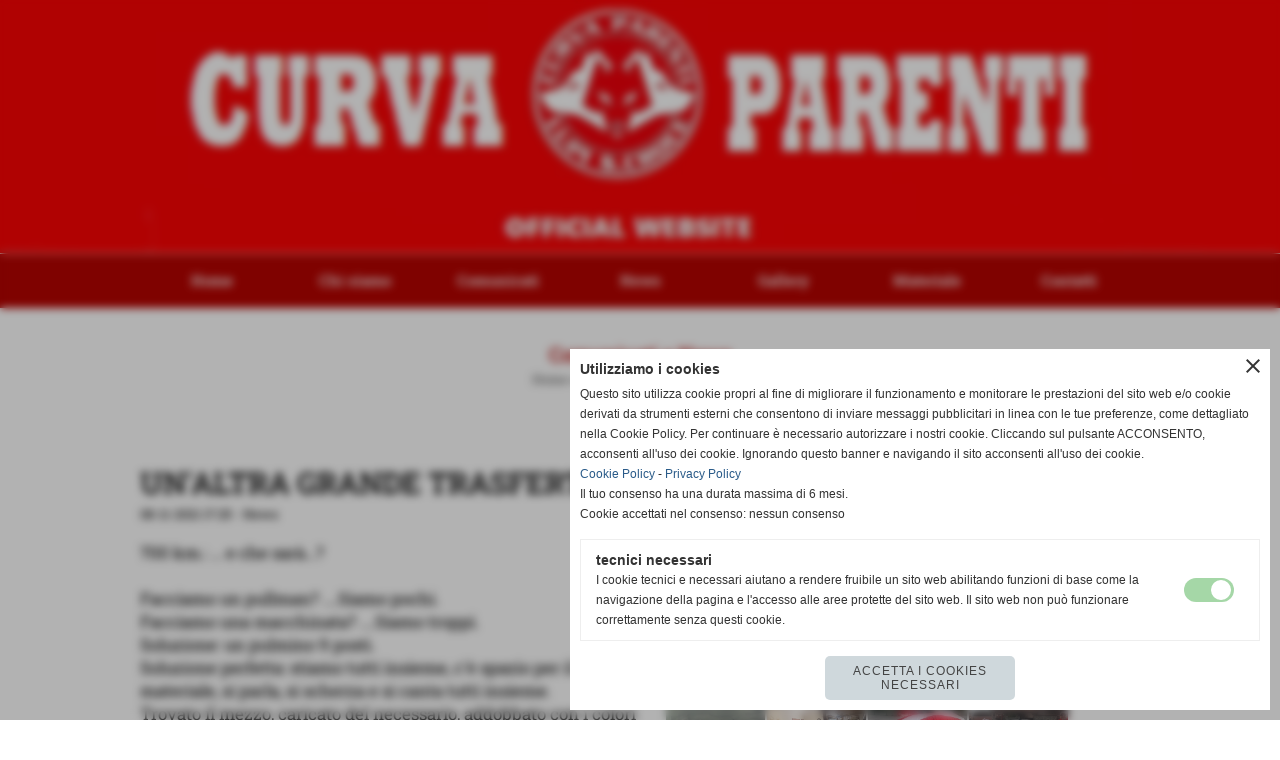

--- FILE ---
content_type: text/html; charset=UTF-8
request_url: https://www.curvaparenti.it/un-altra-grande-trasferta.htm
body_size: 8589
content:
<!-- T. scheda: 0.002 -->
<!-- T. newsscheda: 0.022 -->
<!DOCTYPE html>
<html lang="it">
<head>
<title>UN'ALTRA GRANDE TRASFERTA</title>
<meta charset="utf-8">
<meta name="description" content="700 km.: &hellip; e che sar&agrave;&hellip;?Facciamo un pullman? &hellip;.Siamo pochi.Facciamo una macchinata? &hellip;.Siamo troppi.Soluzione: un pulmino 9 posti.Soluzione perfetta: stiamo ">
<meta name="keywords" content="UN'ALTRA GRANDE TRASFERTA">
<link rel="canonical" href="https://www.curvaparenti.it/un-altra-grande-trasferta.htm"><meta http-equiv="Content-Security-Policy" content="upgrade-insecure-requests">
<meta property="og:author" content="www.curvaparenti.it">
<meta property="og:publisher" content="www.sitoper.it">
<meta name="generator" content="www.sitoper.it">
<meta name="robots" content="max-snippet:-1,max-image-preview:standard,max-video-preview:30">
<link rel="stylesheet preload" as="style" type="text/css" href="https://www.curvaparenti.it/fonts/material-icons/material-icons.css">
<link rel="stylesheet preload" as="style" type="text/css" href="https://www.server174.h725.net/fonts/open-sans/open-sans.css">
<link rel="stylesheet preload" as="style" type="text/css" href="https://www.server174.h725.net/fonts/pontano-sans/pontano-sans.css">
<link rel="stylesheet preload" as="style" type="text/css" href="https://www.server174.h725.net/fonts/roboto/roboto.css">
<link rel="stylesheet preload" as="style" type="text/css" href="https://www.server174.h725.net/fonts/roboto-slab/roboto-slab.css">
	
<link href="https://www.curvaparenti.it/css_personali/cachestile_larga1_1441.css" rel="stylesheet" type="text/css" media="all">
<meta name="viewport" content="width=device-width, initial-scale=1.0">
<meta name="format-detection" content="telephone=no">
<script src="https://www.curvaparenti.it/js/jquery.js"></script>
<script src="https://www.curvaparenti.it/js/datatimepicker/jquery.ui.timepicker.js?v=0.3.2" defer></script>
<link href="https://www.curvaparenti.it/js/datatimepicker/jquery.ui.timepicker.css?v=0.3.2" rel="stylesheet" type="text/css"/>
<script src="https://www.curvaparenti.it/js/jquery.ui.core.js"></script>
<script src="https://www.curvaparenti.it/js/datatimepicker/jquery.ui.datepicker.js" defer></script>
<script src="https://www.curvaparenti.it/js/datatimepicker/jquery.ui.timepicker-it.js" defer></script>
<script src="https://www.curvaparenti.it/js/datatimepicker/jquery.ui.datepicker-it.js" defer></script>
<link rel="stylesheet" href="https://www.curvaparenti.it/js/jquery-ui.css">

<script src="https://www.curvaparenti.it/js/libvarie.js?lu=20112025110221"></script>
<script src="https://www.curvaparenti.it/js/cookie/cookie.php?lu=20112025110221" defer></script>
<script src="https://www.curvaparenti.it/js/defer.php?lu=20112025110221" defer></script>
<script src="https://www.curvaparenti.it/js/menu.php?lu=20112025110221" defer></script>
<script src="https://www.curvaparenti.it/js/carrello.php?lu=20112025110221" defer></script>

<link rel="stylesheet preload" as="style" type="text/css" href="https://www.curvaparenti.it/js/slideshow/slideshow_css.php?lu=20112025110221">
<script src="https://www.curvaparenti.it/js/slideshow/slideshow_js.php?lu=20112025110221" defer></script>

<link rel="stylesheet preload" as="style" type="text/css" href="https://www.curvaparenti.it/js/slideshow2.0/slideshow_css.php?lu=20112025110221">
<script src="https://www.curvaparenti.it/js/slideshow2.0/slideshow_js.php?lu=20112025110221" defer></script>

<link rel="stylesheet preload" as="style" type="text/css" href="https://www.curvaparenti.it/js/calendario/calendario.css?lu=20112025110221">
<script src="https://www.curvaparenti.it/js/calendario/calendario.js?lu=20112025110221" defer></script>

<link rel="stylesheet preload" as="style" type="text/css" href="https://www.curvaparenti.it/js/boxscorrimento/boxscorrimento_css.php">
<script src="https://www.curvaparenti.it/js/boxscorrimento/boxscorrimento_js.php?lu=20112025110221" defer></script>

<link rel="stylesheet preload" as="style" type="text/css" href="https://www.curvaparenti.it/lightbox/lightbox_css.php?lu=20112025110221">
<script src="https://www.curvaparenti.it/lightbox/lightbox.js?lu=20112025110221" defer></script>

<script src="https://www.curvaparenti.it/js/inviaamico/inviaamico.js?lu=20112025110221" defer></script>

<!--Per rendere il sistema dei video di sfondo funzionante anche su explorer NON ELIMINARE LACIARE COSI-->
<!--[if lt IE 9]>
<script>
document.createElement('video');
</script>
<![endif]-->


<!-- NON SONO UN MODELLO -->	<script>
		var $jQCheckCampoAggiuntivo = jQuery.noConflict();
		
		$jQCheckCampoAggiuntivo(document).ready(function (index){
			
			$jQCheckCampoAggiuntivo("form[id^='moduloOrdine']").submit(function(index) {
				
				var selettore=$jQCheckCampoAggiuntivo(this).attr('id');
				var array=selettore.split('moduloOrdine');
				var trovate2=true;
				var patternemail = new RegExp(/^(("[\w-+\s]+")|([\w-+]+(?:\.[\w-+]+)*)|("[\w-+\s]+")([\w-+]+(?:\.[\w-+]+)*))(@((?:[\w-+]+\.)*\w[\w-+]{0,66})\.([a-z]{2,6}(?:\.[a-z]{2})?)$)|(@\[?((25[0-5]\.|2[0-4][\d]\.|1[\d]{2}\.|[\d]{1,2}\.))((25[0-5]|2[0-4][\d]|1[\d]{2}|[\d]{1,2})\.){2}(25[0-5]|2[0-4][\d]|1[\d]{2}|[\d]{1,2})\]?$)/i);
				var patterndate = new RegExp(/(?:0[1-9]|[12][0-9]|3[01])\/(?:0[1-9]|1[0-2])\/(?:19|20\d{2})/);
				
				$jQCheckCampoAggiuntivo("#moduloOrdine"+array[1]+" div[id^='ordinedatoaggiuntivovis_']").each(function (index, value) { 
					
					if(
						(!$jQCheckCampoAggiuntivo(this).find('input').val() || $jQCheckCampoAggiuntivo(this).find('input').val()=='undefined') && 
						(!$jQCheckCampoAggiuntivo(this).find('select').val() || $jQCheckCampoAggiuntivo(this).find('select').val()=='undefined') && 
						(!$jQCheckCampoAggiuntivo(this).find('textarea').val() || $jQCheckCampoAggiuntivo(this).find('textarea').val()=='undefined')
					)
					{
						trovate2=false;
					}
					else
					{
						//controllo i dati inseriti se email o data
						if($jQCheckCampoAggiuntivo(this).find('input').attr("id"))
						{
							var tipocampo = $jQCheckCampoAggiuntivo(this).find('input').attr("id").split('_');
							if(tipocampo[0]=='campoemail') 
							{
								if(!patternemail.test( $jQCheckCampoAggiuntivo(this).find('input').val() ))
								{
									trovate2=false;
								}								
							}
							else if(tipocampo[0]=='campodata')
							{
								if(!patterndate.test( $jQCheckCampoAggiuntivo(this).find('input').val() ))
								{
									trovate2=false;
								}
							}
						}						
					}													
				});
				
				if(!trovate2)
					{
					$jQCheckCampoAggiuntivo("#moduloOrdine"+array[1]+" #avvisocampiaggiuntivicomprasubito"+array[1]).show();
					return false;
					}
				else
					{
					$jQCheckCampoAggiuntivo("#moduloOrdine"+array[1]+" #avvisocampiaggiuntivicomprasubito"+array[1]).hide();
					}
			});
		});
	</script>
	
		
	
<style>

</style>
<!-- foglio stampa -->
<link rel="stylesheet" href="https://www.curvaparenti.it/css/stampa.css" media="print"> 

<!-- T. intestazionecss: 0.009 -->
	
<meta property="og:title" content="UN'ALTRA GRANDE TRASFERTA" />
<meta property="og:type" content="article" />
<meta property="og:url" content="https://www.curvaparenti.it/un-altra-grande-trasferta.htm" />
<meta property="og:description" content="700 km.: &hellip; e che sar&agrave;&hellip;?Facciamo un pullman? &hellip;.Siamo pochi.Facciamo una macchinata? &hellip;.Siamo troppi.Soluzione: un pulmino 9 posti.Soluzione perfetta: stiamo " />
<!-- img meta: 20211107_095704.jpg --><!-- 3 -->
<meta property="og:image" content="https://www.curvaparenti.it/foto/grandi/20211107_095704.jpg" />
<meta name="twitter:image" content="https://www.curvaparenti.it/foto/grandi/20211107_095704.jpg" />
<meta name="twitter:image:alt" content="" />
<meta property="og:image:type" content="image/jpg" />
<meta property="og:image:width" content="1000" />
<meta property="og:image:height" content="485" />

<meta name="twitter:card" content="summary_large_image">
<meta name="twitter:creator" content="@curvaparenti.it" />
<meta name="twitter:site" content="@curvaparenti.it">
<meta name="twitter:title" content="UN'ALTRA GRANDE TRASFERTA">
<meta name="twitter:description" content="700 km.: &hellip; e che sar&agrave;&hellip;?Facciamo un pullman? &hellip;.Siamo pochi.Facciamo una macchinata? &hellip;.Siamo troppi.Soluzione: un pulmino 9 posti.Soluzione perfetta: stiamo ">
<meta name="twitter:domain" content="www.curvaparenti.it"></head>
<body id="news-scheda-102" class="">
	<a href="#contenuto-main" class="skip-link">Salta al contenuto principale</a>
<!-- inizio oggetti liberi body --><!-- fine oggetti liberi body -->
	<div id="sfondo-sito">
		<div id="data-ora">21 Novembre 2025</div>
		
	<div id="accessoriofisso01"></div><div id="accessoriofisso02"></div><div id="accessorio-iniziosito"></div>
	<header id="testa" role="banner">
	    <div id="testa-interna"><!-- inizio oggetti liberi testa -->
<!-- fine oggetti liberi testa --><!-- no cache -->
<div class="box-generico ridotto "  id="box11">    
    <div class="boxContenuto">
		<div class="tab01 tab-nudo"><div class="contenitore-tab02">
			<div class="tab02 tab-nudo"><div class="tab02-area-foto"><div class="immagine align-center"><img src="/foto/grandi/ssssss.jpg" sizes="(min-width: 1000px) 1000px, 100vw" srcset="/foto/grandi/ssssss.jpg 1000w" alt="" width="1000" height="262">
				<input name="w_immagine_box" id="w_immagine_box_spec_11_1" type="hidden" value="1000">
				<input name="h_immagine_box" id="h_immagine_box_spec_11_1" type="hidden" value="262">
				</div></div>
				</div></div>
		</div>  
    	</div>
</div><!-- T. box 11: 0.002 --><!-- no cache --><!-- menu: 1 | eredita: no | chi eredita:  | tipo: orizzontale -->
	<div id="ancora-menu-orizzontale1-10"></div>
	<nav class="menu-orizzontale" id="menu-orizzontale1-10" style="z-index: 99" data-tipoMenu="orizzontale">
		<div class="menu-orizzontale-riga">
			<ul><li class="menu-orizzontale-tasto">
	<a href="https://www.curvaparenti.it/" title="Home" data-urlPulsante="" data-moduloPulsante="homepage">Home</a>
</li><li class="menu-orizzontale-tasto">
	<a href="https://www.curvaparenti.it/Chi-siamo.htm" title="Chi siamo" data-urlPulsante="Chi-siamo.htm" data-moduloPulsante="pagine_aggiuntive">Chi siamo</a>
</li><li class="menu-orizzontale-tasto">
	<a href="https://www.curvaparenti.it/I-nostri-comunicati.htm" title="I nostri comunicati" data-urlPulsante="I-nostri-comunicati.htm" data-moduloPulsante="news">Comunicati</a>
</li><li class="menu-orizzontale-tasto">
	<a href="https://www.curvaparenti.it/News.htm" title="News" data-urlPulsante="News.htm" data-moduloPulsante="news">News</a>
</li><li class="menu-orizzontale-tasto">
	<a href="javascript:void(0)" style="pointer-events: none; cursor: default;" title="Gallery" data-urlPulsante="javascript:void(0)" data-moduloPulsante="">Gallery</a>
					<div class="menu-orizzontale-tendina">
						<div class="menu-orizzontale-tendina-tasto">
							<a href="Foto-1.htm" title="Foto" data-urlPulsante="categorie.php?modulo_attuale=fotogallery" data-moduloPulsante="fotogallery">Foto</a>
						</div>
						<div class="menu-orizzontale-tendina-tasto">
							<a href="Video.htm" title="Video" data-urlPulsante="categorie.php?modulo_attuale=area_video" data-moduloPulsante="area_video">Video</a>
						</div>
					</div>
</li><li class="menu-orizzontale-tasto">
	<a href="https://www.curvaparenti.it/Materiale.htm" title="Materiale" data-urlPulsante="Materiale.htm" data-moduloPulsante="pagine_aggiuntive">Materiale</a>
</li><li class="menu-orizzontale-tasto">
	<a href="https://www.curvaparenti.it/contatti.htm" title="contatti" data-urlPulsante="contatti.htm" data-moduloPulsante="">Contatti</a>
</li>
				</ul>
			</div>
		</nav><!-- T. menu 10 parziale1: 0.000 | parziale2: 0.003 --><!-- T. menu 10: 0.003 --><!-- no cache -->
<div class="box-generico ridotto "  id="box29">    
    <div class="boxContenuto">
		<div class="tab01">
		
			<!-- tab01 corpo -->
			<div class="tab01-corpo">	
			</div>
		</div>  
    	</div>
</div><!-- T. box 29: 0.001 -->		
	    <!-- CHIUSURA DI testa-interna -->
		</div>
	<!-- CHIUSURA DI testa -->
	</header>
	
	<div id="accessorio-iniziocontenuti"></div>		<div id="corpo-contenitore">
			<div id="corpo-contenuto-paginainterna">
								<div id="contenuti" class="news-scheda scheda">
				
				<main class="pag00" id="contenuto-main" role="main">
										<div class="pag00-testa">
								<div class="titolo">Comunicati e News</div><div class="sottotitolo"><span class="nascosto">percorso: </span><a href="https://www.curvaparenti.it/" title="torna a Home">Home</a> &gt; <a href="Comunicati.htm" title="torna a Comunicati e News">Comunicati e News</a> &gt; <a href="News.htm" title="torna a News">News</a></div>					</div> 
											<div class="pag00-corpo">
																
								<!-- pag01 - contenuti -->
								<article class="pag01">
																		<div class="pag01-corpo">
											<div class="float-right struttura-immagine-dx"><div class="galleria-foto">
<div class="lb-galleriafotografica">    
 
        <label for="imagefotogallery102-1" title="zoom">
            <img src="foto/grandi/20211107_095704.jpg" width="" height="" alt="" class="fotodazoomare" title="">
			<input type="hidden" id="datifotogallery102-1" data-pathfoto="foto/grandi/20211107_095704.jpg" data-didascalia="Pulmino alla partenza" data-srcset="" data-sizes="" data-width="" data-height="" data-alt="" data-title="">
            <span class="descrizione-foto">Pulmino alla partenza</span>
        </label>
<div class="lb-gallery">
	
    <div class="lb-album">
		<div class="lb-thumb" style=""> 
                <label for="imagefotogallery102-2" title="zoom" class="lb-thumbimg" style="width: 99px; height: 74px;">
                    <img src="foto/grandi/20211107_122645.jpg" width="" height="" alt="" title="" class="lb-thumbimg-cover">
                    <input type="hidden" id="datifotogallery102-2" data-pathfoto="foto/grandi/20211107_122645.jpg" data-didascalia="Colori biancorossi" data-srcset="" data-sizes="" data-width="" data-height="" data-alt="" data-title="">
                </label>
		</div>
		<div class="lb-thumb" style=""> 
                <label for="imagefotogallery102-3" title="zoom" class="lb-thumbimg" style="width: 99px; height: 74px;">
                    <img src="foto/grandi/20211107_125159.jpg" width="" height="" alt="" title="" class="lb-thumbimg-cover">
                    <input type="hidden" id="datifotogallery102-3" data-pathfoto="foto/grandi/20211107_125159.jpg" data-didascalia="Tripadvisor" data-srcset="" data-sizes="" data-width="" data-height="" data-alt="" data-title="">
                </label>
		</div>
		<div class="lb-thumb" style=""> 
                <label for="imagefotogallery102-4" title="zoom" class="lb-thumbimg" style="width: 99px; height: 74px;">
                    <img src="foto/grandi/20211107_165657.jpg" width="" height="" alt="" title="" class="lb-thumbimg-cover">
                    <input type="hidden" id="datifotogallery102-4" data-pathfoto="foto/grandi/20211107_165657.jpg" data-didascalia="Auto di Padura" data-srcset="" data-sizes="" data-width="" data-height="" data-alt="" data-title="">
                </label>
		</div>
		<div class="lb-thumb" style=""> 
                <label for="imagefotogallery102-5" title="zoom" class="lb-thumbimg" style="width: 99px; height: 74px;">
                    <img src="foto/grandi/20211107_165709.jpg" width="" height="" alt="" title="" class="lb-thumbimg-cover">
                    <input type="hidden" id="datifotogallery102-5" data-pathfoto="foto/grandi/20211107_165709.jpg" data-didascalia="Sempre...." data-srcset="" data-sizes="" data-width="" data-height="" data-alt="" data-title="">
                </label>
		</div>
		<div class="lb-thumb" style=""> 
                <label for="imagefotogallery102-6" title="zoom" class="lb-thumbimg" style="width: 99px; height: 74px;">
                    <img src="foto/grandi/20211107_170038.jpg" width="" height="" alt="" title="" class="lb-thumbimg-cover">
                    <input type="hidden" id="datifotogallery102-6" data-pathfoto="foto/grandi/20211107_170038.jpg" data-didascalia="Adesivi ne hai?" data-srcset="" data-sizes="" data-width="" data-height="" data-alt="" data-title="">
                </label>
		</div>
		<div class="lb-thumb" style=""> 
                <label for="imagefotogallery102-7" title="zoom" class="lb-thumbimg" style="width: 99px; height: 74px;">
                    <img src="foto/grandi/img-20211107-wa0017.jpg" width="" height="" alt="" title="" class="lb-thumbimg-cover">
                    <input type="hidden" id="datifotogallery102-7" data-pathfoto="foto/grandi/img-20211107-wa0017.jpg" data-didascalia="Osteria numero cinque...paraponziponzipo'..." data-srcset="" data-sizes="" data-width="" data-height="" data-alt="" data-title="">
                </label>
		</div>
		<div class="lb-thumb" style=""> 
                <label for="imagefotogallery102-8" title="zoom" class="lb-thumbimg" style="width: 99px; height: 74px;">
                    <img src="foto/grandi/img-20211107-wa0051.jpg" width="" height="" alt="" title="" class="lb-thumbimg-cover">
                    <input type="hidden" id="datifotogallery102-8" data-pathfoto="foto/grandi/img-20211107-wa0051.jpg" data-didascalia="On television" data-srcset="" data-sizes="" data-width="" data-height="" data-alt="" data-title="">
                </label>
		</div>
		<div class="lb-thumb" style=""> 
                <label for="imagefotogallery102-9" title="zoom" class="lb-thumbimg" style="width: 99px; height: 74px;">
                    <img src="foto/grandi/img-20211107-wa0018.jpg" width="" height="" alt="" title="" class="lb-thumbimg-cover">
                    <input type="hidden" id="datifotogallery102-9" data-pathfoto="foto/grandi/img-20211107-wa0018.jpg" data-didascalia="Lupi in trasferta" data-srcset="" data-sizes="" data-width="" data-height="" data-alt="" data-title="">
                </label>
		</div>
		<div class="lb-thumb" style=""> 
                <label for="imagefotogallery102-10" title="zoom" class="lb-thumbimg" style="width: 99px; height: 74px;">
                    <img src="foto/grandi/20211107_170043.jpg" width="" height="" alt="" title="" class="lb-thumbimg-cover">
                    <input type="hidden" id="datifotogallery102-10" data-pathfoto="foto/grandi/20211107_170043.jpg" data-didascalia="Centro perfetto" data-srcset="" data-sizes="" data-width="" data-height="" data-alt="" data-title="">
                </label>
		</div>
		<div class="lb-thumb" style=""> 
                <label for="imagefotogallery102-11" title="zoom" class="lb-thumbimg" style="width: 99px; height: 74px;">
                    <img src="foto/grandi/img-20211108-wa0004.jpg" width="" height="" alt="" title="" class="lb-thumbimg-cover">
                    <input type="hidden" id="datifotogallery102-11" data-pathfoto="foto/grandi/img-20211108-wa0004.jpg" data-didascalia="Sciarpata" data-srcset="" data-sizes="" data-width="" data-height="" data-alt="" data-title="">
                </label>
		</div>
        <div class="lb-thumb-clear"></div>
    </div>
		</div>
			<input type="hidden" id="lb-maxelementfotogallery102" data-maxelement="11">
            <div class="lb-overlay" id="overlayimagefotogallery102">	
                <label for="lb-closefotogallery102">
                    <span class="lb-close">X CLOSE</span>					
					<span class="lb-contenitoreimmagine">					
	    	     		<img src="" srcset="" sizes="" width="" height="" alt="" title="" />
	    				 
	                    <label for="imagefotogallery102" title="<< precedente" class="lb-thumbimg">
	                        <span class="lb-prev"><span class="material-icons notranslate">keyboard_arrow_left</span></span>
	                    </label> 
	                    <label for="imagefotogallery102" title="successivo >>" class="lb-thumbimg">
	                        <span class="lb-next"><span class="material-icons notranslate">keyboard_arrow_right</span></span>
	                    </label>	
					</span>    				
    				<span class="lb-didascalia"></span>				
                </label>            
            </div>    
<input type="radio" name="lb-galleryfotogallery102" id="lb-closefotogallery102">
</div>  
</div></div>
								<header class="pag01-testa"><div class="titolo"><h1>UN'ALTRA GRANDE TRASFERTA</h1></div><div class="sottotitolo"><span class="sottotitolo-data">08-11-2021 17:25</span><span class="sottotitolo-categorie"> - <span class="categorianome"><a href="News.htm" title="News">News</a></span></span></div>
								</header><div class="span-classe-testo testo">700 km.: &hellip; e che sar&agrave;&hellip;?<BR><BR>Facciamo un pullman? &hellip;.Siamo pochi.<BR>Facciamo una macchinata? &hellip;.Siamo troppi.<BR>Soluzione: un pulmino 9 posti.<BR>Soluzione perfetta: stiamo tutti insieme, c'&egrave; spazio per il materiale, si parla, si scherza e si canta tutti insieme.<BR>Trovato il mezzo, caricato del necessario, addobbato con i colori biancorossi,<BR>partenza.<BR><BR>La giornata &egrave; serena, fa quasi caldo, si viaggia bene su per la Cisa, e poi in Valpadana, poco traffico.<BR>Sosta tecnico/diuretica verso Cremona e poi usciamo dall'autostrada a Pontevico, per avventurarci in mezzo alla campagna bresciana, piatta, sconosciuta.<BR>Stradine strette, campi seminascosti da quella foschia grigia autunnale che precede la nebbia vera e propria tipica dell'inverno in Valpadana: arriviamo all'osteria.<BR>Vista da fuori sembra pi&ugrave; una casa in mezzo ai campi, una volta dentro&hellip;..&egrave; proprio una casa, praticamente i pochissimi tavoli sono nel salone, dietro c'&egrave; la cucina, stop.<BR>Poca gente dentro, due signori a un tavolo, una famiglia all'altro, ci guardano&hellip;.<BR>Ah gi&agrave;: le sciarpe, le mascherine biancorosse&hellip;&hellip;<BR>20 euro a testa, prezzi da curva: segniamoci il posto, capiter&agrave; prima o poi di ripassare da queste parti (mah&hellip;.?)<BR>Usciamo, nel frattempo &egrave; uscito anche il sole, si vedono le Alpi imbiancate in lontananza, si avvicinano man mano che avanziamo verso Brescia.<BR>A Bergamo usciamo dall'autostrada, &ldquo;navighiamo&rdquo; in qualche modo tra rotonde e nuove tangenziali, prendiamo per le montagne, un paesino, un altro, oltrepassiamo Pontida (il Bossi ce l'ha duro&hellip;ma noi&hellip;.di pi&ugrave;&hellip;) arriviamo a Cisano Bergamasco, luogo della partita.<BR>Scendiamo, fa freschino, si sente che siamo al Nord.<BR>E' presto, facciamo due passi, cerchiamo un bar, anche per fare pip&igrave;: niente &ndash; tutto chiuso, poca gente in giro.<BR>Torniamo verso il palazzetto, cantiamo qualcosa, incrociamo qualche persona che appena ci vede attraversa la strada&hellip;.ah gi&agrave;&hellip;le sciarpe, le mascherine biancorosse&hellip;.<BR>Da un'auto ferma allo stop ci arriva un tipico saluto santacrocese: &ldquo;voi - a noi - ce lo pupp&hellip;.&rdquo; Al&egrave; &hellip;sono arrivati altri due viaggiatori dalla terra del cuoio.<BR>Arriviamo al palazzetto, recuperiamo i biglietti, aspettiamo.<BR>Salutiamo la tifoseria avversaria, una nostra vecchia conoscenza ci accoglie come sempre con calore, come omaggio gli abbiamo portato un paio delle nostre birre &ldquo;CurvaParenti&rdquo;, anche loro sono in pochi: alla fine ne conteremo cinque a tifare e suonare i tamburi.<BR>Una macchina posteggia dietro il nostro pulmino, scende un giovane alto, moro, ci vede, sorride, ci saluta: &egrave; Willy Padura che ci racconta un po' di come si trova in questa nuova squadra.<BR>Appena se ne va, gli tappezziamo la macchina di biancorosso.<BR>Gi&agrave; che ci siamo, &ldquo;piantiamo&rdquo; qualche adesivo della Curva qua e l&agrave;, come nostra consuetudine.<BR>Oh, i ragazzi hanno gi&agrave; iniziato il riscaldamento, sar&agrave; meglio entrare?<BR>Bandiere, striscioni, tamburo e megafono, via!<BR>Piazziamo le nostre cose alla meglio nei posti assegnati (maledette restrizioni Covid) ed iniziamo lo spettacolo.<BR>Si, noi oggi siamo solo in sette, ma siamo uno spettacolo, tutti in piedi a sostenere la nostra Squadra, ci facciamo sentire, anche chi segue la partita in tv da casa ce lo conferma.<BR>Siamo qui per te&hellip;.siamo qui per te&hellip;.devi vincereee&hellip;<BR>Purtroppo non va cos&igrave;, ma di questo scriver&agrave; o ha gi&agrave; scritto qualcun altro, noi continuiamo a tifare nonostante tutto, e fino alla fine. Siamo qui per questo, la mentalit&agrave; &egrave; ben chiara, questo &egrave; il sito della tifoseria dei Lupi e parliamo di tifo. Noi.<BR>Salutiamo di nuovo Padura, e anche Jacopo Larizza, altro ex biancorosso di ben conosciute qualit&agrave;, viene a salutarci; prendiamo i nostri &ldquo;ruzzini&rdquo; e partiamo.<BR>La sera &egrave; buia, sfrecciamo verso l'autostrada e poi gi&ugrave;, verso sud, ricordando gli episodi della partita, le minchiate arbitrali, ridendo e scherzando, rafforzando la nostra convinzione di aver fatto una cosa giusta a spendere una domenica per la nostra Squadra.<BR>L'Autogrill ci aspetta, Medesano lo conosciamo bene, ma 10 euro per un panino ed una Coca non ci lasciano lo stesso buon ricordo del ristorante dell'andata&hellip;.<BR>Arrivo al nostro palazzetto all'orario consueto: mezzanotte e dintorni.<BR>Stanchi, amareggiati dalla sconfitta della Squadra, ma felici del nostro viaggio, di un'altra trasferta da ricordare. E gi&agrave; ne abbiamo in programma un'altra&hellip;..<BR><BR>Onore ai presenti, come sempre si concludono i nostri racconti.<BR><div>M.D.</div><BR><BR>Fonte: <strong>Lete</strong></div><div class="clear-right"></div>									</div> 	
																	</article>
								<!-- FINE pag01 - contenuti -->								
								<div class="box-paginazione">
												<div class="float-left" style="width: 33%"><a href="in-bocca-al-lupo-walla.htm" title="scheda precedente: IN BOCCA AL LUPO WALLA">&lt;&lt; precedente</a></div>
										  <div class="float-left visibilita-solo-pc align-center" style="width: 33%">&nbsp;
										  </div>
										  <div class="float-right align-right" style="width: 33%"><a href="condoglianze.htm" title="scheda successiva: CONDOGLIANZE">successivo >></a></div><div class="clear-left clear-right"></div></div>					</div>					
				    				</main>	
		    <!-- FINE ZONA DEI CONTENUTI -->
		    </div>
		        
			<div class="cancellatore-corpo"></div>
		</div>
	</div>
	<hr>
	<div id="accessorio-finecontenuti"></div>
<!-- T. schedatemplate: 0.028 -->
<footer id="piede-contenitore" role="contentinfo">
	<!-- inizio oggetti liberi piede -->
<!-- fine oggetti liberi piede -->	
	<div id="piede-contenuto">		
		
			<div class="contenitoreBox" id="contenitoreBox20">
				<div class="contenitoreBoxContenuto"><div class="contenitoreBoxColonna"><!-- no cache -->
<div class="box-generico largo "  id="box21">    
    <div class="boxContenuto">
		<div class="tab01">
		
			<!-- tab01 corpo -->
			<div class="tab01-corpo"><div class="contenitore-tab02">
			<div class="tab02">	
				
				<!-- tab02 corpo -->
				<div class="tab02-corpo">
						
						<div class="descrizione"><BR><BR>Curva Parenti - Santa Croce sull'Arno<div><a href="mailto:fedelialessandro17@gmail.com">fedelialessandro17@gmail.com</a></div></div>
						<div class="clear-left"></div>
				</div>
				</div></div>	
			</div>
		</div>  
    	</div>
</div><!-- T. box 21: 0.001 --></div><div class="contenitoreBoxColonna"></div><div class="contenitoreBoxColonna"><!-- no cache -->
<div class="box-social-network largo "  id="box23">    
    <div class="boxContenuto">
		<div class="tab01">
		
			<!-- tab01 corpo -->
			<div class="tab01-corpo">
				<div class="tab02 tab-nudo">
					<div class="tab02-corpo">
						<span class="nascosto">[</span><a href="https://www.facebook.com/fossa.lupi" title="vai a  Facebook" target="_blank"><img src="/foto/grandi/icona_standard_per_il_collegamento_al_socialnetwork_facebook.png" alt="vai a  Facebook"></a><span class="nascosto">]</span> <span class="nascosto">[</span><a href="https://twitter.com/" title="vai a  Twitter" target="_blank"><img src="/foto/grandi/icona_standard_per_il_collegamento_al_socialnetwork_twitter.png" alt="vai a  Twitter"></a><span class="nascosto">]</span> <span class="nascosto">[</span><a href="https://www.instagram.com/explore/tags/curvaparenti/?hl=it" title="vai a  Instagram" target="_blank"><img src="/foto/grandi/icona_standard_per_il_collegamento_al_socialnetwork_instagram.png" alt="vai a  Instagram"></a><span class="nascosto">]</span>
					</div>
				</div>	
			</div>
		</div>  
    	</div>
</div><!-- T. box 23: 0.002 --></div>
	            </div>
			</div><!-- T. contenitore 20: 0.004 -->		
	</div>
</footer>
		<!-- T. piede: 0.006 -->

<div id="firma" role="region" aria-label="Crediti del sito">
	<a href="https://www.sitoper.it" title="Creazione siti web">Realizzazione siti web www.sitoper.it</a>
</div><div id="windows_confirm_delete">
    <div id="windows_confirm_delete_label"></div>    
    <div id="windows_confirm_delete_button"></div>
</div>
<button type="button" id="tornasu" class="tornasu" aria-label="Torna all'inizio">
  <img src="/img/torna-su.png" alt="" aria-hidden="true" role="presentation">
</button>
	<aside id="risoluzioneschermo" style="display: none;">
	<span id="risoluzionedimensione"> × </span><span id="detectmobile">no</span><span id="stilemobileattivo">mobilesi</span> - DetectMobile: no (stile mobile: mobilesi && session windowwidth: )</aside>
<aside id="linguabrowsersitoweb" style="display: none;">
	<div id="linguabrowser"></div>
	<div id="linguasitoweb"></div>
</aside>
	<!--
-->
<div id="area-cookie2021-promemoria" title="Apri impostazioni cookies" role="button" tabindex="0" aria-haspopup="dialog" aria-controls="area-cookie2021" aria-label="Apri impostazioni cookies"><span class="material-icons notranslate" aria-hidden="true">cookie</span></div>
<div id="area-cookie2021-sfondo" style="display: none;" aria-hidden="true"></div>
<div id="area-cookie2021" style="display: none;" role="dialog" aria-modal="true" aria-labelledby="cookie2021-title" aria-describedby="cookie2021-desc">
	<span id="area-cookie2021-chiudi" class="material-icons notranslate" title="Chiudi il banner e accetta i cookies necessari" role="button" tabindex="0" aria-label="Chiudi il banner e accetta i cookies necessari">close</span>
	<div class="area-cookie2021-contenuto">	
		<div class="area-cookie2021-contenuto-titolo" id="cookie2021-title">Utilizziamo i cookies</div>		
		<div class="area-cookie2021-contenuto-info" id="cookie2021-desc">
			<div>Questo sito utilizza cookie propri al fine di migliorare il funzionamento e monitorare le prestazioni del sito web e/o cookie derivati da strumenti esterni che consentono di inviare messaggi pubblicitari in linea con le tue preferenze, come dettagliato nella Cookie Policy. Per continuare è necessario autorizzare i nostri cookie. Cliccando sul pulsante ACCONSENTO, acconsenti all&apos;uso dei cookie. Ignorando questo banner e navigando il sito acconsenti all&apos;uso dei cookie.</div>
			<div><a href="Informativa-sui-cookies.htm" title="Cookie Policy" rel="nofollow">Cookie Policy</a> - <a href="Informativa-Privacy.htm" title="Privacy Policy" rel="nofollow">Privacy Policy</a></div>
			<div id="statoconsensocookiebanner">Il tuo consenso ha una durata massima di 6 mesi.<BR>Cookie accettati nel consenso: nessun consenso<BR></div>
		</div>		
		<div class="area-cookie2021-contenuto-dettagli">
			<div class="area-cookie2021-contenuto-dettagli-cookie" style="display: block;">					
				<div class="area-cookie2021-contenuto-dettagli-cookie-blocco">
					<div class="area-cookie2021-contenuto-dettagli-cookie-blocco-info">
						<div class="area-cookie2021-contenuto-dettagli-cookie-blocco-nome" id="nome_necessary">
							tecnici necessari
						</div>
						<div class="area-cookie2021-contenuto-dettagli-cookie-blocco-descrizione" id="desc_necessary">
							I cookie tecnici e necessari aiutano a rendere fruibile un sito web abilitando funzioni di base come la navigazione della pagina e l'accesso alle aree protette del sito web. Il sito web non può funzionare correttamente senza questi cookie.
						</div>
					</div>
					<div class="area-cookie2021-contenuto-dettagli-cookie-blocco-consenso" aria-disabled="true" role="presentation" aria-hidden="true">
						<input type="checkbox" id="label_consensocookienecessary" aria-describedby="nome_necessary desc_necessary" aria-label="tecnici necessari (non modificabile)" disabled checked>
						<label for="label_consensocookienecessary" class="interruttore sbiadito" title="tecnici necessari">
							<span class="nascosto">tecnici necessari (non modificabile)</span>
							<span class="interruttoreslider round disabilitato" aria-hidden="true"></span>
						</label>						
					</div>
				</div>	
			</div>		
		</div>		
		<div class="area-cookie2021-contenuto-pulsanti">
			<div id="area-cookie2021-necessari" class="bottone bottone-p bottone-cookie2021" title="Accetta i cookies necessari" role="button" tabindex="0" aria-label="Accetta i cookies necessari">Accetta i cookies necessari</div>
		</div>
	</div>	
</div></div>
<div id="accessorio-finepiede"></div>
<!-- 51t0p3r-51am0-1-p1u-b3ll1 | /un-altra-grande-trasferta.htm | /scheda.php?par=un-altra-grande-trasferta | news_scheda.php?idnews=102 | 81.4.100.248 | OK140 | 0.063 | PHP 7.2.24 -->
	<input type="hidden" id="requestUriDoveSono" name="requestUriDoveSono" value="un-altra-grande-trasferta.htm">
	<input type="hidden" id="phpSelfDoveSono" name="phpSelfDoveSono" value="scheda.php">
	<input type="hidden" id="phpSelfDoveSono2" name="phpSelfDoveSono2" value="news_scheda.php">
	<input type="hidden" id="queryStringDoveSono" name="queryStringDoveSono" value="par=un-altra-grande-trasferta">
	<input type="hidden" id="queryStringDoveSono2" name="queryStringDoveSono2" value="idnews=102">
	<input type="hidden" id="moduloDoveSono" name="moduloDoveSono" value="news">
	<input type="hidden" id="array_menu_dedicato_dipendedasezione" name="array_menu_dedicato_dipendedasezione" value=""></body>
</html>
<!--FINEA-->
<!--FINEB-->

--- FILE ---
content_type: text/css
request_url: https://www.server174.h725.net/fonts/roboto-slab/roboto-slab.css
body_size: -168
content:
/* roboto-slab-100 */
@font-face {
  font-family: 'Roboto Slab';
  font-style: normal;
  font-weight: 100;
  font-stretch: normal;
  font-display: swap;
  src: url('/fonts/roboto-slab/roboto-slab-100.ttf') format('truetype');
}

/* roboto-slab-200 */
@font-face {
  font-family: 'Roboto Slab';
  font-style: normal;
  font-weight: 200;
  font-stretch: normal;
  font-display: swap;
  src: url('/fonts/roboto-slab/roboto-slab-200.ttf') format('truetype');
}

/* roboto-slab-300 */
@font-face {
  font-family: 'Roboto Slab';
  font-style: normal;
  font-weight: 300;
  font-stretch: normal;
  font-display: swap;
  src: url('/fonts/roboto-slab/roboto-slab-300.ttf') format('truetype');
}

/* roboto-slab-regular */
@font-face {
  font-family: 'Roboto Slab';
  font-style: normal;
  font-weight: 400;
  font-stretch: normal;
  font-display: swap;
  src: url('/fonts/roboto-slab/roboto-slab-regular.ttf') format('truetype');
}

/* roboto-slab-500 */
@font-face {
  font-family: 'Roboto Slab';
  font-style: normal;
  font-weight: 500;
  font-stretch: normal;
  font-display: swap;
  src: url('/fonts/roboto-slab/roboto-slab-500.ttf') format('truetype');
}

/* roboto-slab-600 */
@font-face {
  font-family: 'Roboto Slab';
  font-style: normal;
  font-weight: 600;
  font-stretch: normal;
  font-display: swap;
  src: url('/fonts/roboto-slab/roboto-slab-600.ttf') format('truetype');
}

/* roboto-slab-700 */
@font-face {
  font-family: 'Roboto Slab';
  font-style: normal;
  font-weight: 700;
  font-stretch: normal;
  font-display: swap;
  src: url('/fonts/roboto-slab/roboto-slab-700.ttf') format('truetype');
}

/* roboto-slab-800 */
@font-face {
  font-family: 'Roboto Slab';
  font-style: normal;
  font-weight: 800;
  font-stretch: normal;
  font-display: swap;
  src: url('/fonts/roboto-slab/roboto-slab-800.ttf') format('truetype');
}

/* roboto-slab-900 */
@font-face {
  font-family: 'Roboto Slab';
  font-style: normal;
  font-weight: 900;
  font-stretch: normal;
  font-display: swap;
  src: url('/fonts/roboto-slab/roboto-slab-900.ttf') format('truetype');
}